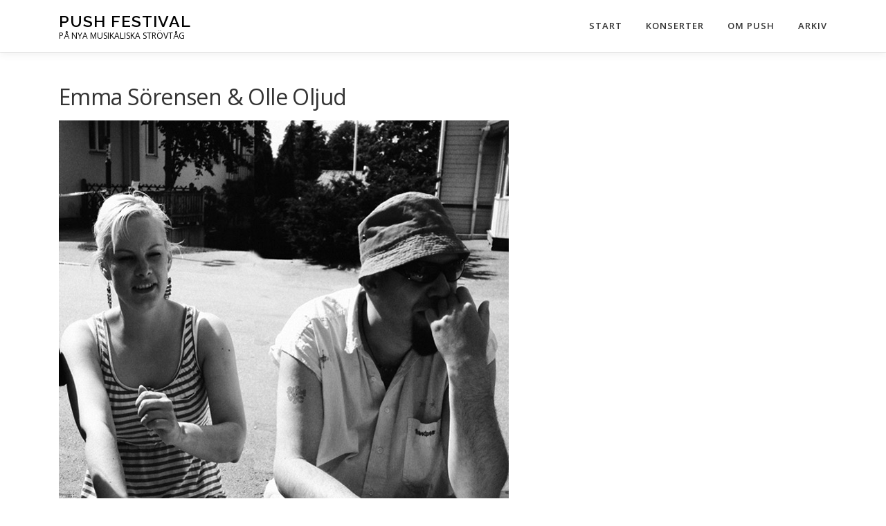

--- FILE ---
content_type: text/html; charset=UTF-8
request_url: https://www.pushfestival.se/emma-sorensen-olle-oljud/
body_size: 12013
content:
<!DOCTYPE html>
<html lang="en-GB">
<head>
<meta charset="UTF-8">
<meta name="viewport" content="width=device-width, initial-scale=1">
<link rel="profile" href="http://gmpg.org/xfn/11">
<meta name='robots' content='index, follow, max-image-preview:large, max-snippet:-1, max-video-preview:-1' />
	<style>img:is([sizes="auto" i], [sizes^="auto," i]) { contain-intrinsic-size: 3000px 1500px }</style>
	
	<!-- This site is optimized with the Yoast SEO plugin v26.8 - https://yoast.com/product/yoast-seo-wordpress/ -->
	<title>Emma Sörensen &amp; Olle Oljud - PUSH festival</title>
	<link rel="canonical" href="https://www.pushfestival.se/emma-sorensen-olle-oljud/" />
	<meta property="og:locale" content="en_GB" />
	<meta property="og:type" content="article" />
	<meta property="og:title" content="Emma Sörensen &amp; Olle Oljud - PUSH festival" />
	<meta property="og:description" content="Emma S-Lux &amp; Olle O-Lax En rymdsaga om Lux-o-Laxerna, som söker sig genom galaxerna, i ett skepp drivet av celesta harmonier och frekvenser från planeters tid och dimensioner. Vi söker ..." />
	<meta property="og:url" content="https://www.pushfestival.se/emma-sorensen-olle-oljud/" />
	<meta property="og:site_name" content="PUSH festival" />
	<meta property="article:published_time" content="2013-03-09T13:50:07+00:00" />
	<meta property="article:modified_time" content="2014-01-25T09:30:52+00:00" />
	<meta property="og:image" content="https://www.pushfestival.se/post-images/EmmaOlle_frontpage.jpg" />
	<meta property="og:image:width" content="960" />
	<meta property="og:image:height" content="400" />
	<meta property="og:image:type" content="image/jpeg" />
	<meta name="author" content="viktor" />
	<meta name="twitter:card" content="summary_large_image" />
	<meta name="twitter:label1" content="Written by" />
	<meta name="twitter:data1" content="viktor" />
	<meta name="twitter:label2" content="Estimated reading time" />
	<meta name="twitter:data2" content="1 minute" />
	<script type="application/ld+json" class="yoast-schema-graph">{"@context":"https://schema.org","@graph":[{"@type":"Article","@id":"https://www.pushfestival.se/emma-sorensen-olle-oljud/#article","isPartOf":{"@id":"https://www.pushfestival.se/emma-sorensen-olle-oljud/"},"author":{"name":"viktor","@id":"http://www.pushfestival.se/#/schema/person/0c4c44692deabb09def11de171f270f8"},"headline":"Emma Sörensen &#038; Olle Oljud","datePublished":"2013-03-09T13:50:07+00:00","dateModified":"2014-01-25T09:30:52+00:00","mainEntityOfPage":{"@id":"https://www.pushfestival.se/emma-sorensen-olle-oljud/"},"wordCount":132,"commentCount":1,"image":{"@id":"https://www.pushfestival.se/emma-sorensen-olle-oljud/#primaryimage"},"thumbnailUrl":"https://www.pushfestival.se/post-images/EmmaOlle_frontpage.jpg","articleSection":["Okategoriserade"],"inLanguage":"en-GB","potentialAction":[{"@type":"CommentAction","name":"Comment","target":["https://www.pushfestival.se/emma-sorensen-olle-oljud/#respond"]}]},{"@type":"WebPage","@id":"https://www.pushfestival.se/emma-sorensen-olle-oljud/","url":"https://www.pushfestival.se/emma-sorensen-olle-oljud/","name":"Emma Sörensen & Olle Oljud - PUSH festival","isPartOf":{"@id":"http://www.pushfestival.se/#website"},"primaryImageOfPage":{"@id":"https://www.pushfestival.se/emma-sorensen-olle-oljud/#primaryimage"},"image":{"@id":"https://www.pushfestival.se/emma-sorensen-olle-oljud/#primaryimage"},"thumbnailUrl":"https://www.pushfestival.se/post-images/EmmaOlle_frontpage.jpg","datePublished":"2013-03-09T13:50:07+00:00","dateModified":"2014-01-25T09:30:52+00:00","author":{"@id":"http://www.pushfestival.se/#/schema/person/0c4c44692deabb09def11de171f270f8"},"breadcrumb":{"@id":"https://www.pushfestival.se/emma-sorensen-olle-oljud/#breadcrumb"},"inLanguage":"en-GB","potentialAction":[{"@type":"ReadAction","target":["https://www.pushfestival.se/emma-sorensen-olle-oljud/"]}]},{"@type":"ImageObject","inLanguage":"en-GB","@id":"https://www.pushfestival.se/emma-sorensen-olle-oljud/#primaryimage","url":"https://www.pushfestival.se/post-images/EmmaOlle_frontpage.jpg","contentUrl":"https://www.pushfestival.se/post-images/EmmaOlle_frontpage.jpg","width":"960","height":"400"},{"@type":"BreadcrumbList","@id":"https://www.pushfestival.se/emma-sorensen-olle-oljud/#breadcrumb","itemListElement":[{"@type":"ListItem","position":1,"name":"Hem","item":"http://www.pushfestival.se/"},{"@type":"ListItem","position":2,"name":"Emma Sörensen &#038; Olle Oljud"}]},{"@type":"WebSite","@id":"http://www.pushfestival.se/#website","url":"http://www.pushfestival.se/","name":"PUSH festival","description":"PÅ NYA MUSIKALISKA STRÖVTÅG","potentialAction":[{"@type":"SearchAction","target":{"@type":"EntryPoint","urlTemplate":"http://www.pushfestival.se/?s={search_term_string}"},"query-input":{"@type":"PropertyValueSpecification","valueRequired":true,"valueName":"search_term_string"}}],"inLanguage":"en-GB"},{"@type":"Person","@id":"http://www.pushfestival.se/#/schema/person/0c4c44692deabb09def11de171f270f8","name":"viktor","image":{"@type":"ImageObject","inLanguage":"en-GB","@id":"http://www.pushfestival.se/#/schema/person/image/","url":"https://secure.gravatar.com/avatar/9587e48d0b7b38ab7b3b2833242f027ce49fb27182ccc1aad9a2b6cb9648008d?s=96&d=mm&r=g","contentUrl":"https://secure.gravatar.com/avatar/9587e48d0b7b38ab7b3b2833242f027ce49fb27182ccc1aad9a2b6cb9648008d?s=96&d=mm&r=g","caption":"viktor"},"url":"https://www.pushfestival.se/author/viktor/"}]}</script>
	<!-- / Yoast SEO plugin. -->


<link rel='dns-prefetch' href='//fonts.googleapis.com' />
<link rel="alternate" type="application/rss+xml" title="PUSH festival &raquo; Feed" href="https://www.pushfestival.se/feed/" />
<link rel="alternate" type="application/rss+xml" title="PUSH festival &raquo; Comments Feed" href="https://www.pushfestival.se/comments/feed/" />
<link rel="alternate" type="application/rss+xml" title="PUSH festival &raquo; Emma Sörensen &#038; Olle Oljud Comments Feed" href="https://www.pushfestival.se/emma-sorensen-olle-oljud/feed/" />
<script type="text/javascript">
/* <![CDATA[ */
window._wpemojiSettings = {"baseUrl":"https:\/\/s.w.org\/images\/core\/emoji\/16.0.1\/72x72\/","ext":".png","svgUrl":"https:\/\/s.w.org\/images\/core\/emoji\/16.0.1\/svg\/","svgExt":".svg","source":{"concatemoji":"https:\/\/www.pushfestival.se\/wp-includes\/js\/wp-emoji-release.min.js?ver=6.8.3"}};
/*! This file is auto-generated */
!function(s,n){var o,i,e;function c(e){try{var t={supportTests:e,timestamp:(new Date).valueOf()};sessionStorage.setItem(o,JSON.stringify(t))}catch(e){}}function p(e,t,n){e.clearRect(0,0,e.canvas.width,e.canvas.height),e.fillText(t,0,0);var t=new Uint32Array(e.getImageData(0,0,e.canvas.width,e.canvas.height).data),a=(e.clearRect(0,0,e.canvas.width,e.canvas.height),e.fillText(n,0,0),new Uint32Array(e.getImageData(0,0,e.canvas.width,e.canvas.height).data));return t.every(function(e,t){return e===a[t]})}function u(e,t){e.clearRect(0,0,e.canvas.width,e.canvas.height),e.fillText(t,0,0);for(var n=e.getImageData(16,16,1,1),a=0;a<n.data.length;a++)if(0!==n.data[a])return!1;return!0}function f(e,t,n,a){switch(t){case"flag":return n(e,"\ud83c\udff3\ufe0f\u200d\u26a7\ufe0f","\ud83c\udff3\ufe0f\u200b\u26a7\ufe0f")?!1:!n(e,"\ud83c\udde8\ud83c\uddf6","\ud83c\udde8\u200b\ud83c\uddf6")&&!n(e,"\ud83c\udff4\udb40\udc67\udb40\udc62\udb40\udc65\udb40\udc6e\udb40\udc67\udb40\udc7f","\ud83c\udff4\u200b\udb40\udc67\u200b\udb40\udc62\u200b\udb40\udc65\u200b\udb40\udc6e\u200b\udb40\udc67\u200b\udb40\udc7f");case"emoji":return!a(e,"\ud83e\udedf")}return!1}function g(e,t,n,a){var r="undefined"!=typeof WorkerGlobalScope&&self instanceof WorkerGlobalScope?new OffscreenCanvas(300,150):s.createElement("canvas"),o=r.getContext("2d",{willReadFrequently:!0}),i=(o.textBaseline="top",o.font="600 32px Arial",{});return e.forEach(function(e){i[e]=t(o,e,n,a)}),i}function t(e){var t=s.createElement("script");t.src=e,t.defer=!0,s.head.appendChild(t)}"undefined"!=typeof Promise&&(o="wpEmojiSettingsSupports",i=["flag","emoji"],n.supports={everything:!0,everythingExceptFlag:!0},e=new Promise(function(e){s.addEventListener("DOMContentLoaded",e,{once:!0})}),new Promise(function(t){var n=function(){try{var e=JSON.parse(sessionStorage.getItem(o));if("object"==typeof e&&"number"==typeof e.timestamp&&(new Date).valueOf()<e.timestamp+604800&&"object"==typeof e.supportTests)return e.supportTests}catch(e){}return null}();if(!n){if("undefined"!=typeof Worker&&"undefined"!=typeof OffscreenCanvas&&"undefined"!=typeof URL&&URL.createObjectURL&&"undefined"!=typeof Blob)try{var e="postMessage("+g.toString()+"("+[JSON.stringify(i),f.toString(),p.toString(),u.toString()].join(",")+"));",a=new Blob([e],{type:"text/javascript"}),r=new Worker(URL.createObjectURL(a),{name:"wpTestEmojiSupports"});return void(r.onmessage=function(e){c(n=e.data),r.terminate(),t(n)})}catch(e){}c(n=g(i,f,p,u))}t(n)}).then(function(e){for(var t in e)n.supports[t]=e[t],n.supports.everything=n.supports.everything&&n.supports[t],"flag"!==t&&(n.supports.everythingExceptFlag=n.supports.everythingExceptFlag&&n.supports[t]);n.supports.everythingExceptFlag=n.supports.everythingExceptFlag&&!n.supports.flag,n.DOMReady=!1,n.readyCallback=function(){n.DOMReady=!0}}).then(function(){return e}).then(function(){var e;n.supports.everything||(n.readyCallback(),(e=n.source||{}).concatemoji?t(e.concatemoji):e.wpemoji&&e.twemoji&&(t(e.twemoji),t(e.wpemoji)))}))}((window,document),window._wpemojiSettings);
/* ]]> */
</script>
<style id='wp-emoji-styles-inline-css' type='text/css'>

	img.wp-smiley, img.emoji {
		display: inline !important;
		border: none !important;
		box-shadow: none !important;
		height: 1em !important;
		width: 1em !important;
		margin: 0 0.07em !important;
		vertical-align: -0.1em !important;
		background: none !important;
		padding: 0 !important;
	}
</style>
<link rel='stylesheet' id='wp-block-library-css' href='https://www.pushfestival.se/wp-includes/css/dist/block-library/style.min.css?ver=6.8.3' type='text/css' media='all' />
<style id='wp-block-library-theme-inline-css' type='text/css'>
.wp-block-audio :where(figcaption){color:#555;font-size:13px;text-align:center}.is-dark-theme .wp-block-audio :where(figcaption){color:#ffffffa6}.wp-block-audio{margin:0 0 1em}.wp-block-code{border:1px solid #ccc;border-radius:4px;font-family:Menlo,Consolas,monaco,monospace;padding:.8em 1em}.wp-block-embed :where(figcaption){color:#555;font-size:13px;text-align:center}.is-dark-theme .wp-block-embed :where(figcaption){color:#ffffffa6}.wp-block-embed{margin:0 0 1em}.blocks-gallery-caption{color:#555;font-size:13px;text-align:center}.is-dark-theme .blocks-gallery-caption{color:#ffffffa6}:root :where(.wp-block-image figcaption){color:#555;font-size:13px;text-align:center}.is-dark-theme :root :where(.wp-block-image figcaption){color:#ffffffa6}.wp-block-image{margin:0 0 1em}.wp-block-pullquote{border-bottom:4px solid;border-top:4px solid;color:currentColor;margin-bottom:1.75em}.wp-block-pullquote cite,.wp-block-pullquote footer,.wp-block-pullquote__citation{color:currentColor;font-size:.8125em;font-style:normal;text-transform:uppercase}.wp-block-quote{border-left:.25em solid;margin:0 0 1.75em;padding-left:1em}.wp-block-quote cite,.wp-block-quote footer{color:currentColor;font-size:.8125em;font-style:normal;position:relative}.wp-block-quote:where(.has-text-align-right){border-left:none;border-right:.25em solid;padding-left:0;padding-right:1em}.wp-block-quote:where(.has-text-align-center){border:none;padding-left:0}.wp-block-quote.is-large,.wp-block-quote.is-style-large,.wp-block-quote:where(.is-style-plain){border:none}.wp-block-search .wp-block-search__label{font-weight:700}.wp-block-search__button{border:1px solid #ccc;padding:.375em .625em}:where(.wp-block-group.has-background){padding:1.25em 2.375em}.wp-block-separator.has-css-opacity{opacity:.4}.wp-block-separator{border:none;border-bottom:2px solid;margin-left:auto;margin-right:auto}.wp-block-separator.has-alpha-channel-opacity{opacity:1}.wp-block-separator:not(.is-style-wide):not(.is-style-dots){width:100px}.wp-block-separator.has-background:not(.is-style-dots){border-bottom:none;height:1px}.wp-block-separator.has-background:not(.is-style-wide):not(.is-style-dots){height:2px}.wp-block-table{margin:0 0 1em}.wp-block-table td,.wp-block-table th{word-break:normal}.wp-block-table :where(figcaption){color:#555;font-size:13px;text-align:center}.is-dark-theme .wp-block-table :where(figcaption){color:#ffffffa6}.wp-block-video :where(figcaption){color:#555;font-size:13px;text-align:center}.is-dark-theme .wp-block-video :where(figcaption){color:#ffffffa6}.wp-block-video{margin:0 0 1em}:root :where(.wp-block-template-part.has-background){margin-bottom:0;margin-top:0;padding:1.25em 2.375em}
</style>
<style id='classic-theme-styles-inline-css' type='text/css'>
/*! This file is auto-generated */
.wp-block-button__link{color:#fff;background-color:#32373c;border-radius:9999px;box-shadow:none;text-decoration:none;padding:calc(.667em + 2px) calc(1.333em + 2px);font-size:1.125em}.wp-block-file__button{background:#32373c;color:#fff;text-decoration:none}
</style>
<style id='global-styles-inline-css' type='text/css'>
:root{--wp--preset--aspect-ratio--square: 1;--wp--preset--aspect-ratio--4-3: 4/3;--wp--preset--aspect-ratio--3-4: 3/4;--wp--preset--aspect-ratio--3-2: 3/2;--wp--preset--aspect-ratio--2-3: 2/3;--wp--preset--aspect-ratio--16-9: 16/9;--wp--preset--aspect-ratio--9-16: 9/16;--wp--preset--color--black: #000000;--wp--preset--color--cyan-bluish-gray: #abb8c3;--wp--preset--color--white: #ffffff;--wp--preset--color--pale-pink: #f78da7;--wp--preset--color--vivid-red: #cf2e2e;--wp--preset--color--luminous-vivid-orange: #ff6900;--wp--preset--color--luminous-vivid-amber: #fcb900;--wp--preset--color--light-green-cyan: #7bdcb5;--wp--preset--color--vivid-green-cyan: #00d084;--wp--preset--color--pale-cyan-blue: #8ed1fc;--wp--preset--color--vivid-cyan-blue: #0693e3;--wp--preset--color--vivid-purple: #9b51e0;--wp--preset--gradient--vivid-cyan-blue-to-vivid-purple: linear-gradient(135deg,rgba(6,147,227,1) 0%,rgb(155,81,224) 100%);--wp--preset--gradient--light-green-cyan-to-vivid-green-cyan: linear-gradient(135deg,rgb(122,220,180) 0%,rgb(0,208,130) 100%);--wp--preset--gradient--luminous-vivid-amber-to-luminous-vivid-orange: linear-gradient(135deg,rgba(252,185,0,1) 0%,rgba(255,105,0,1) 100%);--wp--preset--gradient--luminous-vivid-orange-to-vivid-red: linear-gradient(135deg,rgba(255,105,0,1) 0%,rgb(207,46,46) 100%);--wp--preset--gradient--very-light-gray-to-cyan-bluish-gray: linear-gradient(135deg,rgb(238,238,238) 0%,rgb(169,184,195) 100%);--wp--preset--gradient--cool-to-warm-spectrum: linear-gradient(135deg,rgb(74,234,220) 0%,rgb(151,120,209) 20%,rgb(207,42,186) 40%,rgb(238,44,130) 60%,rgb(251,105,98) 80%,rgb(254,248,76) 100%);--wp--preset--gradient--blush-light-purple: linear-gradient(135deg,rgb(255,206,236) 0%,rgb(152,150,240) 100%);--wp--preset--gradient--blush-bordeaux: linear-gradient(135deg,rgb(254,205,165) 0%,rgb(254,45,45) 50%,rgb(107,0,62) 100%);--wp--preset--gradient--luminous-dusk: linear-gradient(135deg,rgb(255,203,112) 0%,rgb(199,81,192) 50%,rgb(65,88,208) 100%);--wp--preset--gradient--pale-ocean: linear-gradient(135deg,rgb(255,245,203) 0%,rgb(182,227,212) 50%,rgb(51,167,181) 100%);--wp--preset--gradient--electric-grass: linear-gradient(135deg,rgb(202,248,128) 0%,rgb(113,206,126) 100%);--wp--preset--gradient--midnight: linear-gradient(135deg,rgb(2,3,129) 0%,rgb(40,116,252) 100%);--wp--preset--font-size--small: 13px;--wp--preset--font-size--medium: 20px;--wp--preset--font-size--large: 36px;--wp--preset--font-size--x-large: 42px;--wp--preset--spacing--20: 0.44rem;--wp--preset--spacing--30: 0.67rem;--wp--preset--spacing--40: 1rem;--wp--preset--spacing--50: 1.5rem;--wp--preset--spacing--60: 2.25rem;--wp--preset--spacing--70: 3.38rem;--wp--preset--spacing--80: 5.06rem;--wp--preset--shadow--natural: 6px 6px 9px rgba(0, 0, 0, 0.2);--wp--preset--shadow--deep: 12px 12px 50px rgba(0, 0, 0, 0.4);--wp--preset--shadow--sharp: 6px 6px 0px rgba(0, 0, 0, 0.2);--wp--preset--shadow--outlined: 6px 6px 0px -3px rgba(255, 255, 255, 1), 6px 6px rgba(0, 0, 0, 1);--wp--preset--shadow--crisp: 6px 6px 0px rgba(0, 0, 0, 1);}:where(.is-layout-flex){gap: 0.5em;}:where(.is-layout-grid){gap: 0.5em;}body .is-layout-flex{display: flex;}.is-layout-flex{flex-wrap: wrap;align-items: center;}.is-layout-flex > :is(*, div){margin: 0;}body .is-layout-grid{display: grid;}.is-layout-grid > :is(*, div){margin: 0;}:where(.wp-block-columns.is-layout-flex){gap: 2em;}:where(.wp-block-columns.is-layout-grid){gap: 2em;}:where(.wp-block-post-template.is-layout-flex){gap: 1.25em;}:where(.wp-block-post-template.is-layout-grid){gap: 1.25em;}.has-black-color{color: var(--wp--preset--color--black) !important;}.has-cyan-bluish-gray-color{color: var(--wp--preset--color--cyan-bluish-gray) !important;}.has-white-color{color: var(--wp--preset--color--white) !important;}.has-pale-pink-color{color: var(--wp--preset--color--pale-pink) !important;}.has-vivid-red-color{color: var(--wp--preset--color--vivid-red) !important;}.has-luminous-vivid-orange-color{color: var(--wp--preset--color--luminous-vivid-orange) !important;}.has-luminous-vivid-amber-color{color: var(--wp--preset--color--luminous-vivid-amber) !important;}.has-light-green-cyan-color{color: var(--wp--preset--color--light-green-cyan) !important;}.has-vivid-green-cyan-color{color: var(--wp--preset--color--vivid-green-cyan) !important;}.has-pale-cyan-blue-color{color: var(--wp--preset--color--pale-cyan-blue) !important;}.has-vivid-cyan-blue-color{color: var(--wp--preset--color--vivid-cyan-blue) !important;}.has-vivid-purple-color{color: var(--wp--preset--color--vivid-purple) !important;}.has-black-background-color{background-color: var(--wp--preset--color--black) !important;}.has-cyan-bluish-gray-background-color{background-color: var(--wp--preset--color--cyan-bluish-gray) !important;}.has-white-background-color{background-color: var(--wp--preset--color--white) !important;}.has-pale-pink-background-color{background-color: var(--wp--preset--color--pale-pink) !important;}.has-vivid-red-background-color{background-color: var(--wp--preset--color--vivid-red) !important;}.has-luminous-vivid-orange-background-color{background-color: var(--wp--preset--color--luminous-vivid-orange) !important;}.has-luminous-vivid-amber-background-color{background-color: var(--wp--preset--color--luminous-vivid-amber) !important;}.has-light-green-cyan-background-color{background-color: var(--wp--preset--color--light-green-cyan) !important;}.has-vivid-green-cyan-background-color{background-color: var(--wp--preset--color--vivid-green-cyan) !important;}.has-pale-cyan-blue-background-color{background-color: var(--wp--preset--color--pale-cyan-blue) !important;}.has-vivid-cyan-blue-background-color{background-color: var(--wp--preset--color--vivid-cyan-blue) !important;}.has-vivid-purple-background-color{background-color: var(--wp--preset--color--vivid-purple) !important;}.has-black-border-color{border-color: var(--wp--preset--color--black) !important;}.has-cyan-bluish-gray-border-color{border-color: var(--wp--preset--color--cyan-bluish-gray) !important;}.has-white-border-color{border-color: var(--wp--preset--color--white) !important;}.has-pale-pink-border-color{border-color: var(--wp--preset--color--pale-pink) !important;}.has-vivid-red-border-color{border-color: var(--wp--preset--color--vivid-red) !important;}.has-luminous-vivid-orange-border-color{border-color: var(--wp--preset--color--luminous-vivid-orange) !important;}.has-luminous-vivid-amber-border-color{border-color: var(--wp--preset--color--luminous-vivid-amber) !important;}.has-light-green-cyan-border-color{border-color: var(--wp--preset--color--light-green-cyan) !important;}.has-vivid-green-cyan-border-color{border-color: var(--wp--preset--color--vivid-green-cyan) !important;}.has-pale-cyan-blue-border-color{border-color: var(--wp--preset--color--pale-cyan-blue) !important;}.has-vivid-cyan-blue-border-color{border-color: var(--wp--preset--color--vivid-cyan-blue) !important;}.has-vivid-purple-border-color{border-color: var(--wp--preset--color--vivid-purple) !important;}.has-vivid-cyan-blue-to-vivid-purple-gradient-background{background: var(--wp--preset--gradient--vivid-cyan-blue-to-vivid-purple) !important;}.has-light-green-cyan-to-vivid-green-cyan-gradient-background{background: var(--wp--preset--gradient--light-green-cyan-to-vivid-green-cyan) !important;}.has-luminous-vivid-amber-to-luminous-vivid-orange-gradient-background{background: var(--wp--preset--gradient--luminous-vivid-amber-to-luminous-vivid-orange) !important;}.has-luminous-vivid-orange-to-vivid-red-gradient-background{background: var(--wp--preset--gradient--luminous-vivid-orange-to-vivid-red) !important;}.has-very-light-gray-to-cyan-bluish-gray-gradient-background{background: var(--wp--preset--gradient--very-light-gray-to-cyan-bluish-gray) !important;}.has-cool-to-warm-spectrum-gradient-background{background: var(--wp--preset--gradient--cool-to-warm-spectrum) !important;}.has-blush-light-purple-gradient-background{background: var(--wp--preset--gradient--blush-light-purple) !important;}.has-blush-bordeaux-gradient-background{background: var(--wp--preset--gradient--blush-bordeaux) !important;}.has-luminous-dusk-gradient-background{background: var(--wp--preset--gradient--luminous-dusk) !important;}.has-pale-ocean-gradient-background{background: var(--wp--preset--gradient--pale-ocean) !important;}.has-electric-grass-gradient-background{background: var(--wp--preset--gradient--electric-grass) !important;}.has-midnight-gradient-background{background: var(--wp--preset--gradient--midnight) !important;}.has-small-font-size{font-size: var(--wp--preset--font-size--small) !important;}.has-medium-font-size{font-size: var(--wp--preset--font-size--medium) !important;}.has-large-font-size{font-size: var(--wp--preset--font-size--large) !important;}.has-x-large-font-size{font-size: var(--wp--preset--font-size--x-large) !important;}
:where(.wp-block-post-template.is-layout-flex){gap: 1.25em;}:where(.wp-block-post-template.is-layout-grid){gap: 1.25em;}
:where(.wp-block-columns.is-layout-flex){gap: 2em;}:where(.wp-block-columns.is-layout-grid){gap: 2em;}
:root :where(.wp-block-pullquote){font-size: 1.5em;line-height: 1.6;}
</style>
<link rel='stylesheet' id='onepress-fonts-css' href='https://fonts.googleapis.com/css?family=Raleway%3A400%2C500%2C600%2C700%2C300%2C100%2C800%2C900%7COpen+Sans%3A400%2C300%2C300italic%2C400italic%2C600%2C600italic%2C700%2C700italic&#038;subset=latin%2Clatin-ext&#038;display=swap&#038;ver=2.3.15' type='text/css' media='all' />
<link rel='stylesheet' id='onepress-animate-css' href='https://www.pushfestival.se/wp-content/themes/onepress/assets/css/animate.min.css?ver=2.3.15' type='text/css' media='all' />
<link rel='stylesheet' id='onepress-fa-css' href='https://www.pushfestival.se/wp-content/themes/onepress/assets/fontawesome-v6/css/all.min.css?ver=6.5.1' type='text/css' media='all' />
<link rel='stylesheet' id='onepress-fa-shims-css' href='https://www.pushfestival.se/wp-content/themes/onepress/assets/fontawesome-v6/css/v4-shims.min.css?ver=6.5.1' type='text/css' media='all' />
<link rel='stylesheet' id='onepress-bootstrap-css' href='https://www.pushfestival.se/wp-content/themes/onepress/assets/css/bootstrap.min.css?ver=2.3.15' type='text/css' media='all' />
<link rel='stylesheet' id='onepress-style-css' href='https://www.pushfestival.se/wp-content/themes/onepress/style.css?ver=6.8.3' type='text/css' media='all' />
<style id='onepress-style-inline-css' type='text/css'>
#main .video-section section.hero-slideshow-wrapper{background:transparent}.hero-slideshow-wrapper:after{position:absolute;top:0px;left:0px;width:100%;height:100%;background-color:rgba(0,0,0,0.3);display:block;content:""}#parallax-hero .jarallax-container .parallax-bg:before{background-color:rgba(0,0,0,0.3)}.body-desktop .parallax-hero .hero-slideshow-wrapper:after{display:none!important}#parallax-hero>.parallax-bg::before{background-color:rgba(0,0,0,0.3);opacity:1}.body-desktop .parallax-hero .hero-slideshow-wrapper:after{display:none!important}a,.screen-reader-text:hover,.screen-reader-text:active,.screen-reader-text:focus,.header-social a,.onepress-menu a:hover,.onepress-menu ul li a:hover,.onepress-menu li.onepress-current-item>a,.onepress-menu ul li.current-menu-item>a,.onepress-menu>li a.menu-actived,.onepress-menu.onepress-menu-mobile li.onepress-current-item>a,.site-footer a,.site-footer .footer-social a:hover,.site-footer .btt a:hover,.highlight,#comments .comment .comment-wrapper .comment-meta .comment-time:hover,#comments .comment .comment-wrapper .comment-meta .comment-reply-link:hover,#comments .comment .comment-wrapper .comment-meta .comment-edit-link:hover,.btn-theme-primary-outline,.sidebar .widget a:hover,.section-services .service-item .service-image i,.counter_item .counter__number,.team-member .member-thumb .member-profile a:hover,.icon-background-default{color:#000000}input[type="reset"],input[type="submit"],input[type="submit"],input[type="reset"]:hover,input[type="submit"]:hover,input[type="submit"]:hover .nav-links a:hover,.btn-theme-primary,.btn-theme-primary-outline:hover,.section-testimonials .card-theme-primary,.woocommerce #respond input#submit,.woocommerce a.button,.woocommerce button.button,.woocommerce input.button,.woocommerce button.button.alt,.pirate-forms-submit-button,.pirate-forms-submit-button:hover,input[type="reset"],input[type="submit"],input[type="submit"],.pirate-forms-submit-button,.contact-form div.wpforms-container-full .wpforms-form .wpforms-submit,.contact-form div.wpforms-container-full .wpforms-form .wpforms-submit:hover,.nav-links a:hover,.nav-links a.current,.nav-links .page-numbers:hover,.nav-links .page-numbers.current{background:#000000}.btn-theme-primary-outline,.btn-theme-primary-outline:hover,.pricing__item:hover,.section-testimonials .card-theme-primary,.entry-content blockquote{border-color:#000000}.site-footer .site-info{color:#ffffff}.site-footer .btt a,.site-footer .site-info a{color:#ffffff}.site-footer .btt a:hover,.site-footer .site-info a:hover{color:#9cd8eb}#footer-widgets{color:#ffffff;background-color:#000000}#footer-widgets .widget-title{color:#ffffff}#footer-widgets .sidebar .widget a{color:#ffffff}#footer-widgets .sidebar .widget a:hover{color:#a0a0a0}.gallery-carousel .g-item{padding:0px 10px}.gallery-carousel-wrap{margin-left:-10px;margin-right:-10px}.gallery-grid .g-item,.gallery-masonry .g-item .inner{padding:10px}.gallery-grid-wrap,.gallery-masonry-wrap{margin-left:-10px;margin-right:-10px}.gallery-justified-wrap{margin-left:-20px;margin-right:-20px}
</style>
<link rel='stylesheet' id='onepress-gallery-lightgallery-css' href='https://www.pushfestival.se/wp-content/themes/onepress/assets/css/lightgallery.css?ver=6.8.3' type='text/css' media='all' />
<script type="text/javascript" src="https://www.pushfestival.se/wp-includes/js/tinymce/tinymce.min.js?ver=49110-20250317" id="wp-tinymce-root-js"></script>
<script type="text/javascript" src="https://www.pushfestival.se/wp-includes/js/tinymce/plugins/compat3x/plugin.min.js?ver=49110-20250317" id="wp-tinymce-js"></script>
<script type="text/javascript" src="https://www.pushfestival.se/wp-includes/js/jquery/jquery.min.js?ver=3.7.1" id="jquery-core-js"></script>
<script type="text/javascript" src="https://www.pushfestival.se/wp-includes/js/jquery/jquery-migrate.min.js?ver=3.4.1" id="jquery-migrate-js"></script>
<link rel="https://api.w.org/" href="https://www.pushfestival.se/wp-json/" /><link rel="alternate" title="JSON" type="application/json" href="https://www.pushfestival.se/wp-json/wp/v2/posts/1969" /><link rel="EditURI" type="application/rsd+xml" title="RSD" href="https://www.pushfestival.se/xmlrpc.php?rsd" />
<meta name="generator" content="WordPress 6.8.3" />
<link rel='shortlink' href='https://www.pushfestival.se/?p=1969' />
<link rel="alternate" title="oEmbed (JSON)" type="application/json+oembed" href="https://www.pushfestival.se/wp-json/oembed/1.0/embed?url=https%3A%2F%2Fwww.pushfestival.se%2Femma-sorensen-olle-oljud%2F" />
<link rel="alternate" title="oEmbed (XML)" type="text/xml+oembed" href="https://www.pushfestival.se/wp-json/oembed/1.0/embed?url=https%3A%2F%2Fwww.pushfestival.se%2Femma-sorensen-olle-oljud%2F&#038;format=xml" />
	<link rel="preconnect" href="https://fonts.googleapis.com">
	<link rel="preconnect" href="https://fonts.gstatic.com">
	<link href='https://fonts.googleapis.com/css2?display=swap&family=Open+Sans:ital,wght@0,400;0,600;1,600&family=Crimson+Pro:wght@600' rel='stylesheet'><link rel="apple-touch-icon" sizes="180x180" href="/post-images/fbrfg/apple-touch-icon.png">
<link rel="icon" type="image/png" sizes="32x32" href="/post-images/fbrfg/favicon-32x32.png">
<link rel="icon" type="image/png" sizes="16x16" href="/post-images/fbrfg/favicon-16x16.png">
<link rel="manifest" href="/post-images/fbrfg/site.webmanifest">
<link rel="mask-icon" href="/post-images/fbrfg/safari-pinned-tab.svg" color="#ffffff">
<link rel="shortcut icon" href="/post-images/fbrfg/favicon.ico">
<meta name="msapplication-TileColor" content="#ffffff">
<meta name="msapplication-config" content="/post-images/fbrfg/browserconfig.xml">
<meta name="theme-color" content="#ffffff"><link rel="pingback" href="https://www.pushfestival.se/xmlrpc.php">	<style id="egf-frontend-styles" type="text/css">
		p {color: #000000;font-family: 'Open Sans', sans-serif;font-size: 16px;font-style: normal;font-weight: 400;line-height: 1.7;} h1 {font-family: 'Open Sans', sans-serif;font-size: 55px;font-style: normal;font-weight: 600;text-decoration: none;} h2 {font-family: 'Open Sans', sans-serif;font-size: 40px;font-style: normal;font-weight: 600;letter-spacing: 1px;line-height: 1.3;text-transform: capitalize;} vitrubrik {color: #ffffff;font-family: 'Open Sans', sans-serif;font-size: 30px;font-style: normal;font-weight: 600;line-height: 1.3;} ct {color: #898989;font-family: 'Open Sans', sans-serif;font-size: 40px;font-style: italic;font-weight: 600;} vit {color: #ffffff;font-family: 'Open Sans', sans-serif;font-style: normal;font-weight: 600;line-height: 1.7;} h3 {color: #ffffff;font-family: 'Open Sans', sans-serif;font-size: 40px;font-style: normal;font-weight: 600;letter-spacing: 1px;line-height: 1.3;text-transform: capitalize;} h4 {color: #000000;font-family: 'Open Sans', sans-serif;font-size: 27px;font-style: normal;font-weight: 400;line-height: 1.3;} h5 {font-family: 'Open Sans', sans-serif;font-size: 18px;font-style: normal;font-weight: 600;line-height: 1.3;} h6 {font-family: 'Crimson Pro', sans-serif;font-size: 30px;font-style: normal;font-weight: 600;line-height: 1.5;text-decoration: none;text-transform: none;} 	</style>
	</head>

<body class="wp-singular post-template-default single single-post postid-1969 single-format-standard wp-theme-onepress group-blog">
<div id="page" class="hfeed site">
	<a class="skip-link screen-reader-text" href="#content">Skip to content</a>
	<div id="header-section" class="h-on-top no-transparent">		<header id="masthead" class="site-header header-contained is-sticky no-scroll no-t h-on-top" role="banner">
			<div class="container">
				<div class="site-branding">
					<div class="site-brand-inner no-logo-img has-title has-desc"><p class="site-title"><a class="site-text-logo" href="https://www.pushfestival.se/" rel="home">PUSH festival</a></p><p class="site-description">PÅ NYA MUSIKALISKA STRÖVTÅG</p></div>				</div>
				<div class="header-right-wrapper">
					<a href="#0" id="nav-toggle">Menu<span></span></a>
					<nav id="site-navigation" class="main-navigation" role="navigation">
						<ul class="onepress-menu">
							<li id="menu-item-8618" class="menu-item menu-item-type-post_type menu-item-object-page menu-item-home menu-item-8618"><a href="https://www.pushfestival.se/">START</a></li>
<li id="menu-item-9567" class="menu-item menu-item-type-post_type menu-item-object-page menu-item-has-children menu-item-9567"><a href="https://www.pushfestival.se/trio-ramberget/">KONSERTER</a>
<ul class="sub-menu">
	<li id="menu-item-9558" class="menu-item menu-item-type-post_type menu-item-object-page menu-item-9558"><a href="https://www.pushfestival.se/trio-ramberget/">TRIO RAMBERGET</a></li>
	<li id="menu-item-9489" class="menu-item menu-item-type-post_type menu-item-object-page menu-item-9489"><a href="https://www.pushfestival.se/synth-och-motion-2025/">SYNTH &#038; MOTION</a></li>
	<li id="menu-item-9562" class="menu-item menu-item-type-post_type menu-item-object-page menu-item-9562"><a href="https://www.pushfestival.se/atrium/">ATRIUM</a></li>
	<li id="menu-item-9488" class="menu-item menu-item-type-post_type menu-item-object-page menu-item-9488"><a href="https://www.pushfestival.se/teodor-wolgers/">TEODOR WOLGERS</a></li>
	<li id="menu-item-9677" class="menu-item menu-item-type-post_type menu-item-object-page menu-item-9677"><a href="https://www.pushfestival.se/loljud/">LOLJUD</a></li>
	<li id="menu-item-9536" class="menu-item menu-item-type-post_type menu-item-object-page menu-item-9536"><a href="https://www.pushfestival.se/ltfisk/">L. T. FISK</a></li>
</ul>
</li>
<li id="menu-item-2918" class="menu-item menu-item-type-post_type menu-item-object-page menu-item-has-children menu-item-2918"><a href="https://www.pushfestival.se/om-festivalen/">Om PUSH</a>
<ul class="sub-menu">
	<li id="menu-item-4684" class="menu-item menu-item-type-post_type menu-item-object-page menu-item-4684"><a href="https://www.pushfestival.se/om-festivalen/">FESTIVALEN</a></li>
	<li id="menu-item-4701" class="menu-item menu-item-type-post_type menu-item-object-page menu-item-4701"><a href="https://www.pushfestival.se/kontakt/">KONTAKT</a></li>
	<li id="menu-item-4683" class="menu-item menu-item-type-post_type menu-item-object-page menu-item-4683"><a href="https://www.pushfestival.se/bli-medlem/">FÖRENINGEN</a></li>
</ul>
</li>
<li id="menu-item-9735" class="menu-item menu-item-type-post_type menu-item-object-page menu-item-has-children menu-item-9735"><a href="https://www.pushfestival.se/push-2025/">Arkiv</a>
<ul class="sub-menu">
	<li id="menu-item-9729" class="menu-item menu-item-type-post_type menu-item-object-page menu-item-has-children menu-item-9729"><a href="https://www.pushfestival.se/push-2025/">2020-2025</a>
	<ul class="sub-menu">
		<li id="menu-item-9727" class="menu-item menu-item-type-post_type menu-item-object-page menu-item-9727"><a href="https://www.pushfestival.se/push-2025/">PUSH 2025</a></li>
		<li id="menu-item-9423" class="menu-item menu-item-type-post_type menu-item-object-page menu-item-9423"><a href="https://www.pushfestival.se/push-2024/">PUSH 2024</a></li>
		<li id="menu-item-9187" class="menu-item menu-item-type-post_type menu-item-object-page menu-item-9187"><a href="https://www.pushfestival.se/push-2023/">PUSH 2023</a></li>
		<li id="menu-item-8496" class="menu-item menu-item-type-post_type menu-item-object-page menu-item-8496"><a href="https://www.pushfestival.se/push-2022/">PUSH 2022</a></li>
		<li id="menu-item-7859" class="menu-item menu-item-type-post_type menu-item-object-page menu-item-7859"><a href="https://www.pushfestival.se/push-2020/">PUSH 2020</a></li>
	</ul>
</li>
	<li id="menu-item-9728" class="menu-item menu-item-type-post_type menu-item-object-page menu-item-has-children menu-item-9728"><a href="https://www.pushfestival.se/push-2019/">2010-2019</a>
	<ul class="sub-menu">
		<li id="menu-item-7171" class="menu-item menu-item-type-post_type menu-item-object-page menu-item-7171"><a href="https://www.pushfestival.se/push-2019/">PUSH 2019</a></li>
		<li id="menu-item-5858" class="menu-item menu-item-type-post_type menu-item-object-page menu-item-5858"><a href="https://www.pushfestival.se/push-2018/">PUSH 2018</a></li>
		<li id="menu-item-4596" class="menu-item menu-item-type-post_type menu-item-object-page menu-item-4596"><a href="https://www.pushfestival.se/push2017/">PUSH 2017</a></li>
		<li id="menu-item-3066" class="menu-item menu-item-type-post_type menu-item-object-page menu-item-3066"><a href="https://www.pushfestival.se/push-2016/">PUSH 2016</a></li>
		<li id="menu-item-3296" class="menu-item menu-item-type-post_type menu-item-object-page menu-item-3296"><a href="https://www.pushfestival.se/push-2015/">PUSH 2015</a></li>
		<li id="menu-item-3355" class="menu-item menu-item-type-post_type menu-item-object-page menu-item-3355"><a href="https://www.pushfestival.se/push-2014/">PUSH 2014</a></li>
		<li id="menu-item-3382" class="menu-item menu-item-type-post_type menu-item-object-page menu-item-3382"><a href="https://www.pushfestival.se/push-2013/">PUSH 2013</a></li>
		<li id="menu-item-3381" class="menu-item menu-item-type-post_type menu-item-object-page menu-item-3381"><a href="https://www.pushfestival.se/push-2012/">PUSH 2012</a></li>
		<li id="menu-item-3380" class="menu-item menu-item-type-post_type menu-item-object-page menu-item-3380"><a href="https://www.pushfestival.se/push-2011/">PUSH 2011</a></li>
		<li id="menu-item-3379" class="menu-item menu-item-type-post_type menu-item-object-page menu-item-3379"><a href="https://www.pushfestival.se/push-2010/">PUSH 2010</a></li>
	</ul>
</li>
</ul>
</li>
						</ul>
					</nav>

				</div>
			</div>
		</header>
		</div>
	<div id="content" class="site-content">

					<div class="breadcrumbs">
				<div class="container">
									</div>
			</div>
			
		<div id="content-inside" class="container no-sidebar">
			<div id="primary" class="content-area">
				<main id="main" class="site-main" role="main">

				
					<article id="post-1969" class="post-1969 post type-post status-publish format-standard has-post-thumbnail hentry category-okategoriserade">
	<header class="entry-header">
		<h1 class="entry-title">Emma Sörensen &#038; Olle Oljud</h1>        		<div class="entry-meta">
			<span class="posted-on">Posted on <a href="https://www.pushfestival.se/emma-sorensen-olle-oljud/" rel="bookmark"><time class="entry-date published" datetime="2013-03-09T13:50:07+00:00">9 March, 2013</time><time class="updated hide" datetime="2014-01-25T09:30:52+00:00">25 January, 2014</time></a></span><span class="byline"> by <span class="author vcard"><a  rel="author" class="url fn n" href="https://www.pushfestival.se/author/viktor/">viktor</a></span></span>		</div>
        	</header>

    
	<div class="entry-content">
		<p><a href="http://www.pushfestival.se/emma-sorensen-olle-oljud/emma_olle4/" rel="attachment wp-att-1970"><img fetchpriority="high" decoding="async" class="alignnone size-full wp-image-1970" title="emma_olle4" alt="" src="http://www.pushfestival.se/post-images/emma_olle4.jpg" width="650" height="682" srcset="https://www.pushfestival.se/post-images/emma_olle4.jpg 650w, https://www.pushfestival.se/post-images/emma_olle4-285x300.jpg 285w, https://www.pushfestival.se/post-images/emma_olle4-381x400.jpg 381w, https://www.pushfestival.se/post-images/emma_olle4-300x314.jpg 300w" sizes="(max-width: 650px) 100vw, 650px" /><br />
</a><strong>Emma S-Lux &amp; Olle O-Lax</strong></p>
<p>En rymdsaga om Lux-o-Laxerna, som söker sig genom galaxerna, i ett skepp drivet av celesta harmonier och frekvenser från planeters tid och dimensioner. Vi söker ultimat elektrofonisk difonetik från organismers osmosmusicion. Nästa mål: Tellus.</p>
<p><strong>Olle &#8220;Oljud&#8221; Åberg</strong>. Bor i Gävle. Arbetar med konst, musik, film, dans/performance och en hel del annat. Som Olle Oljud arbetar jag med mestadels improviserade fragment fogade till en enda röra av ljud, ibland ambient, ibland en stenhård vägg av distorsion.<br />
Även diverse samarbeten i konstellationer som t.ex. Chaos Pals, Origami Gotlandika, Oljud i ren panik, Soundquartet, Sundberg &amp; Åberg Duo. Studier på IDKA samt Gotlands tonsättarskola. Medlem i bla. Fylkingen, Amnesty international, Greenpeace.</p>
<p>&nbsp;</p>
			</div>
    
    <footer class="entry-footer"><span class="cat-links">Posted in <a href="https://www.pushfestival.se/category/okategoriserade/" rel="category tag">Okategoriserade</a></span></footer>
    </article>


					
<div id="comments" class="comments-area">

	
			<h3 class="comments-title">
			1 thought on &ldquo;<span>Emma Sörensen &#038; Olle Oljud</span>&rdquo;		</h3>

		
		<ol class="comment-list">
							<li class="comment even thread-even depth-1" id="li-comment-79">
					<article id="comment-79" class="comment clearfix">

						<img alt='' src='https://secure.gravatar.com/avatar/581d696fa39f03e3779a4efeaf1d8cf34530e31db28499bf8a7167b5b221d841?s=60&#038;d=mm&#038;r=g' srcset='https://secure.gravatar.com/avatar/581d696fa39f03e3779a4efeaf1d8cf34530e31db28499bf8a7167b5b221d841?s=120&#038;d=mm&#038;r=g 2x' class='avatar avatar-60 photo' height='60' width='60' decoding='async'/>
						<div class="comment-wrapper">

							<header class="comment-meta comment-author vcard">
								<cite><b class="fn">Micke</b> </cite><a class="comment-time" href="https://www.pushfestival.se/emma-sorensen-olle-oljud/#comment-79"><time datetime="2013-03-24T01:15:14+00:00">24 March, 2013</time></a><a rel="nofollow" class="comment-reply-link" href="#comment-79" data-commentid="79" data-postid="1969" data-belowelement="comment-79" data-respondelement="respond" data-replyto="Reply to Micke" aria-label="Reply to Micke">Reply</a>							</header>

							
							<div class="comment-content entry-content">
								<p>Jävlar va coolt! Måste ses.</p>
							</div>

						</div>

					</article>
			</li><!-- #comment-## -->
		</ol>

		
	
	
		<div id="respond" class="comment-respond">
		<h3 id="reply-title" class="comment-reply-title">Leave a Reply <small><a rel="nofollow" id="cancel-comment-reply-link" href="/emma-sorensen-olle-oljud/#respond" style="display:none;">Cancel reply</a></small></h3><form action="https://www.pushfestival.se/wp-comments-post.php" method="post" id="commentform" class="comment-form"><p class="comment-notes"><span id="email-notes">Your email address will not be published.</span> <span class="required-field-message">Required fields are marked <span class="required">*</span></span></p><p class="comment-form-comment"><label for="comment">Comment <span class="required">*</span></label> <textarea id="comment" name="comment" cols="45" rows="8" maxlength="65525" required></textarea></p><p class="comment-form-author"><label for="author">Name <span class="required">*</span></label> <input id="author" name="author" type="text" value="" size="30" maxlength="245" autocomplete="name" required /></p>
<p class="comment-form-email"><label for="email">Email <span class="required">*</span></label> <input id="email" name="email" type="email" value="" size="30" maxlength="100" aria-describedby="email-notes" autocomplete="email" required /></p>
<p class="comment-form-url"><label for="url">Website</label> <input id="url" name="url" type="url" value="" size="30" maxlength="200" autocomplete="url" /></p>
<p class="comment-form-cookies-consent"><input id="wp-comment-cookies-consent" name="wp-comment-cookies-consent" type="checkbox" value="yes" /> <label for="wp-comment-cookies-consent">Save my name, email, and website in this browser for the next time I comment.</label></p>
<p class="form-submit"><input name="submit" type="submit" id="submit" class="submit" value="Post Comment" /> <input type='hidden' name='comment_post_ID' value='1969' id='comment_post_ID' />
<input type='hidden' name='comment_parent' id='comment_parent' value='0' />
</p><p style="display: none;"><input type="hidden" id="akismet_comment_nonce" name="akismet_comment_nonce" value="ad0689f838" /></p><p style="display: none !important;" class="akismet-fields-container" data-prefix="ak_"><label>&#916;<textarea name="ak_hp_textarea" cols="45" rows="8" maxlength="100"></textarea></label><input type="hidden" id="ak_js_1" name="ak_js" value="236"/><script>document.getElementById( "ak_js_1" ).setAttribute( "value", ( new Date() ).getTime() );</script></p></form>	</div><!-- #respond -->
	
</div>

				
				</main>
			</div>

            
		</div>
	</div>

	<footer id="colophon" class="site-footer" role="contentinfo">
						<div id="footer-widgets" class="footer-widgets section-padding ">
					<div class="container">
						<div class="row">
																<div id="footer-1" class="col-md-12 col-sm-12 footer-column widget-area sidebar" role="complementary">
										<aside id="sow-editor-4" class="footer-widget widget widget_sow-editor"><div
			
			class="so-widget-sow-editor so-widget-sow-editor-base"
			
		>
<div class="siteorigin-widget-tinymce textwidget">
	<p style="text-align: center;"><a href="http://www.pushfestival.se/bli-medlem/">PUSH FESTIVAL ARRANGERAS</a><br />
<a href="http://www.pushfestival.se/bli-medlem/">AV KULTURFÖRENINGEN PUSH.</a><br />
<a href="http://www.studiolord.se" target="_blank" rel="noopener">WEBDESIGN STUDIO LORD.</a></p>
</div>
</div></aside>									</div>
													</div>
					</div>
				</div>
					
		<div class="site-info">
			<div class="container">
											Copyright &copy; 2026 PUSH festival			<span class="sep"> &ndash; </span>
			<a href="https://www.famethemes.com/themes/onepress">OnePress</a> theme by FameThemes					</div>
		</div>

	</footer>
	</div>


<script type="speculationrules">
{"prefetch":[{"source":"document","where":{"and":[{"href_matches":"\/*"},{"not":{"href_matches":["\/wp-*.php","\/wp-admin\/*","\/post-images\/*","\/wp-content\/*","\/wp-content\/plugins\/*","\/wp-content\/themes\/onepress\/*","\/*\\?(.+)"]}},{"not":{"selector_matches":"a[rel~=\"nofollow\"]"}},{"not":{"selector_matches":".no-prefetch, .no-prefetch a"}}]},"eagerness":"conservative"}]}
</script>
<link rel='stylesheet' id='so-css-onepress-css' href='https://www.pushfestival.se/post-images/so-css/so-css-onepress.css?ver=1658484701' type='text/css' media='all' />
<script type="text/javascript" id="onepress-theme-js-extra">
/* <![CDATA[ */
var onepress_js_settings = {"onepress_disable_animation":"0","onepress_disable_sticky_header":"0","onepress_vertical_align_menu":"0","hero_animation":"flipInX","hero_speed":"5000","hero_fade":"750","submenu_width":"0","hero_duration":"5000","hero_disable_preload":"","disabled_google_font":"","is_home":"","gallery_enable":"1","is_rtl":"","parallax_speed":"0.5"};
/* ]]> */
</script>
<script type="text/javascript" src="https://www.pushfestival.se/wp-content/themes/onepress/assets/js/theme-all.min.js?ver=2.3.15" id="onepress-theme-js"></script>
<script type="text/javascript" src="https://www.pushfestival.se/wp-includes/js/comment-reply.min.js?ver=6.8.3" id="comment-reply-js" async="async" data-wp-strategy="async"></script>
<script defer type="text/javascript" src="https://www.pushfestival.se/wp-content/plugins/akismet/_inc/akismet-frontend.js?ver=1763006530" id="akismet-frontend-js"></script>

</body>
</html>
